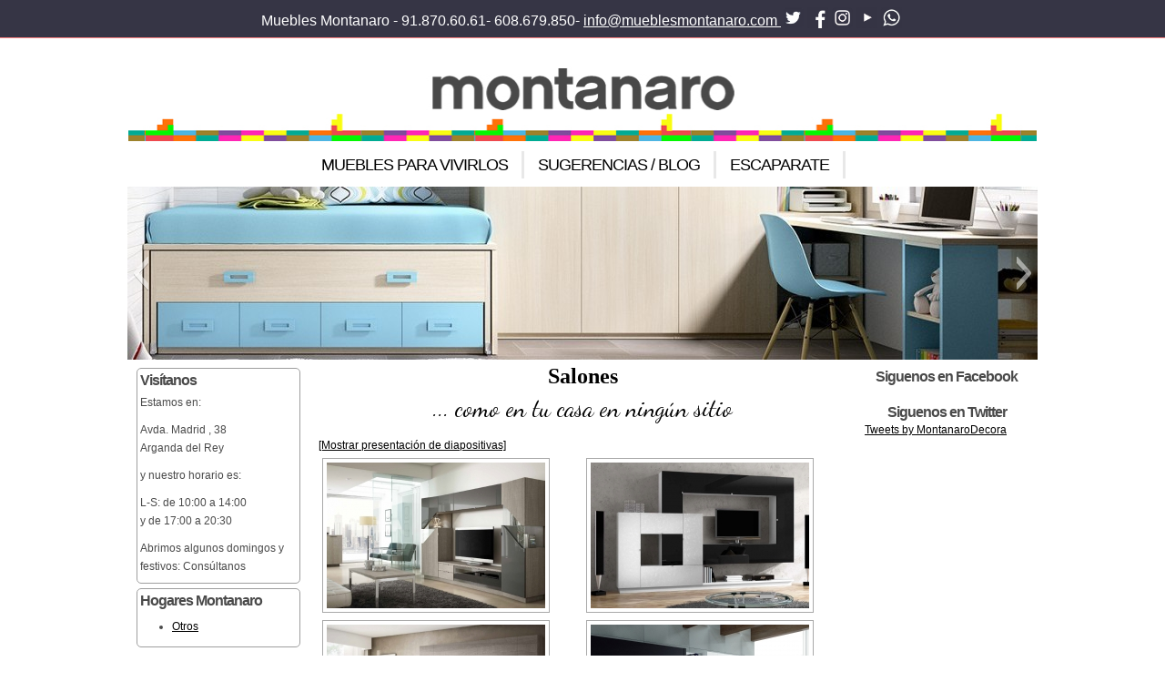

--- FILE ---
content_type: text/html; charset=UTF-8
request_url: http://www.mueblesmontanaro.com/escaparate-4/salones/
body_size: 48490
content:

<!DOCTYPE html>
<html lang="es-ES" prefix="og: http://ogp.me/ns#">
<head>
	<meta charset="UTF-8" />
	<meta name="viewport" content="width=device-width" />
	<title>Salones - Muebles Montanaro</title>
	<link rel="profile" href="http://gmpg.org/xfn/11" />
	<link rel="pingback" href="http://www.mueblesmontanaro.com/xmlrpc.php" />
		
<!-- This site is optimized with the Yoast SEO plugin v5.7.1 - https://yoast.com/wordpress/plugins/seo/ -->
<link rel="canonical" href="http://www.mueblesmontanaro.com/escaparate-4/salones/" />
<meta property="og:locale" content="es_ES" />
<meta property="og:type" content="article" />
<meta property="og:title" content="Salones - Muebles Montanaro" />
<meta property="og:description" content="» template=»/var/www/vhosts/mueblesmontanaro.com/httpdocs/wp-content/plugins/nextgen-gallery/products/photocrati_nextgen/modules/ngglegacy/view/gallery_new.php» order_by=»sortorder» order_direction=»ASC» returns=»included» maximum_entity_count=»500&#8243;]" />
<meta property="og:url" content="http://www.mueblesmontanaro.com/escaparate-4/salones/" />
<meta property="og:site_name" content="Muebles Montanaro" />
<meta name="twitter:card" content="summary" />
<meta name="twitter:description" content="» template=»/var/www/vhosts/mueblesmontanaro.com/httpdocs/wp-content/plugins/nextgen-gallery/products/photocrati_nextgen/modules/ngglegacy/view/gallery_new.php» order_by=»sortorder» order_direction=»ASC» returns=»included» maximum_entity_count=»500&#8243;]" />
<meta name="twitter:title" content="Salones - Muebles Montanaro" />
<script type='application/ld+json'>{"@context":"http:\/\/schema.org","@type":"WebSite","@id":"#website","url":"http:\/\/www.mueblesmontanaro.com\/","name":"Muebles Montanaro","potentialAction":{"@type":"SearchAction","target":"http:\/\/www.mueblesmontanaro.com\/?s={search_term_string}","query-input":"required name=search_term_string"}}</script>
<!-- / Yoast SEO plugin. -->

<link rel='dns-prefetch' href='//platform.twitter.com' />
<link rel='dns-prefetch' href='//fonts.googleapis.com' />
<link rel='dns-prefetch' href='//s.w.org' />
		<script type="text/javascript">
			window._wpemojiSettings = {"baseUrl":"https:\/\/s.w.org\/images\/core\/emoji\/2\/72x72\/","ext":".png","svgUrl":"https:\/\/s.w.org\/images\/core\/emoji\/2\/svg\/","svgExt":".svg","source":{"concatemoji":"http:\/\/www.mueblesmontanaro.com\/wp-includes\/js\/wp-emoji-release.min.js?ver=4.6.29"}};
			!function(e,o,t){var a,n,r;function i(e){var t=o.createElement("script");t.src=e,t.type="text/javascript",o.getElementsByTagName("head")[0].appendChild(t)}for(r=Array("simple","flag","unicode8","diversity","unicode9"),t.supports={everything:!0,everythingExceptFlag:!0},n=0;n<r.length;n++)t.supports[r[n]]=function(e){var t,a,n=o.createElement("canvas"),r=n.getContext&&n.getContext("2d"),i=String.fromCharCode;if(!r||!r.fillText)return!1;switch(r.textBaseline="top",r.font="600 32px Arial",e){case"flag":return(r.fillText(i(55356,56806,55356,56826),0,0),n.toDataURL().length<3e3)?!1:(r.clearRect(0,0,n.width,n.height),r.fillText(i(55356,57331,65039,8205,55356,57096),0,0),a=n.toDataURL(),r.clearRect(0,0,n.width,n.height),r.fillText(i(55356,57331,55356,57096),0,0),a!==n.toDataURL());case"diversity":return r.fillText(i(55356,57221),0,0),a=(t=r.getImageData(16,16,1,1).data)[0]+","+t[1]+","+t[2]+","+t[3],r.fillText(i(55356,57221,55356,57343),0,0),a!=(t=r.getImageData(16,16,1,1).data)[0]+","+t[1]+","+t[2]+","+t[3];case"simple":return r.fillText(i(55357,56835),0,0),0!==r.getImageData(16,16,1,1).data[0];case"unicode8":return r.fillText(i(55356,57135),0,0),0!==r.getImageData(16,16,1,1).data[0];case"unicode9":return r.fillText(i(55358,56631),0,0),0!==r.getImageData(16,16,1,1).data[0]}return!1}(r[n]),t.supports.everything=t.supports.everything&&t.supports[r[n]],"flag"!==r[n]&&(t.supports.everythingExceptFlag=t.supports.everythingExceptFlag&&t.supports[r[n]]);t.supports.everythingExceptFlag=t.supports.everythingExceptFlag&&!t.supports.flag,t.DOMReady=!1,t.readyCallback=function(){t.DOMReady=!0},t.supports.everything||(a=function(){t.readyCallback()},o.addEventListener?(o.addEventListener("DOMContentLoaded",a,!1),e.addEventListener("load",a,!1)):(e.attachEvent("onload",a),o.attachEvent("onreadystatechange",function(){"complete"===o.readyState&&t.readyCallback()})),(a=t.source||{}).concatemoji?i(a.concatemoji):a.wpemoji&&a.twemoji&&(i(a.twemoji),i(a.wpemoji)))}(window,document,window._wpemojiSettings);
		</script>
		<style type="text/css">
img.wp-smiley,
img.emoji {
	display: inline !important;
	border: none !important;
	box-shadow: none !important;
	height: 1em !important;
	width: 1em !important;
	margin: 0 .07em !important;
	vertical-align: -0.1em !important;
	background: none !important;
	padding: 0 !important;
}
</style>
<link rel='stylesheet' id='paginationstyle-css'  href='http://www.mueblesmontanaro.com/wp-content/plugins/faster-pagination/assests/pagination.css?ver=2' type='text/css' media='all' />
<link rel='stylesheet' id='responsive-lightbox-swipebox-css'  href='http://www.mueblesmontanaro.com/wp-content/plugins/responsive-lightbox/assets/swipebox/css/swipebox.min.css?ver=1.7.2' type='text/css' media='all' />
<link rel='stylesheet' id='wdsi-css'  href='http://www.mueblesmontanaro.com/wp-content/plugins/slide-in/css/wdsi.css?ver=1.2' type='text/css' media='all' />
<link rel='stylesheet' id='slideshow-jquery-image-gallery-stylesheet_functional-css'  href='http://www.mueblesmontanaro.com/wp-content/plugins/slideshow-jquery-image-gallery/style/SlideshowPlugin/functional.css?ver=2.3.1' type='text/css' media='all' />
<link rel='stylesheet' id='slideshow-jquery-image-gallery-ajax-stylesheet_style-light-css'  href='http://www.mueblesmontanaro.com/wp-admin/admin-ajax.php?action=slideshow_jquery_image_gallery_load_stylesheet&#038;style=style-light&#038;ver=2.3.1' type='text/css' media='all' />
<link rel='stylesheet' id='slideshow-jquery-image-gallery-ajax-stylesheet_style-dark-css'  href='http://www.mueblesmontanaro.com/wp-admin/admin-ajax.php?action=slideshow_jquery_image_gallery_load_stylesheet&#038;style=style-dark&#038;ver=2.3.1' type='text/css' media='all' />
<link rel='stylesheet' id='slideshow-jquery-image-gallery-ajax-stylesheet_slideshow-jquery-image-gallery-custom-styles_1-css'  href='http://www.mueblesmontanaro.com/wp-admin/admin-ajax.php?action=slideshow_jquery_image_gallery_load_stylesheet&#038;style=slideshow-jquery-image-gallery-custom-styles_1&#038;ver=1433749017' type='text/css' media='all' />
<link rel='stylesheet' id='nb-styles-css'  href='http://www.mueblesmontanaro.com/wp-content/plugins/woocommerce-new-product-badge/assets/css/style.css?ver=4.6.29' type='text/css' media='all' />
<link rel='stylesheet' id='pdc-layout-styles-css'  href='http://www.mueblesmontanaro.com/wp-content/plugins/woocommerce-product-details-customiser/assets/css/layout.css?ver=4.6.29' type='text/css' media='only screen and (min-width: 768px)' />
<link rel='stylesheet' id='woocommerce-layout-css'  href='http://www.mueblesmontanaro.com/wp-content/plugins/woocommerce/assets/css/woocommerce-layout.css?ver=3.2.3' type='text/css' media='all' />
<link rel='stylesheet' id='woocommerce-smallscreen-css'  href='http://www.mueblesmontanaro.com/wp-content/plugins/woocommerce/assets/css/woocommerce-smallscreen.css?ver=3.2.3' type='text/css' media='only screen and (max-width: 768px)' />
<link rel='stylesheet' id='woocommerce-general-css'  href='http://www.mueblesmontanaro.com/wp-content/plugins/woocommerce/assets/css/woocommerce.css?ver=3.2.3' type='text/css' media='all' />
<link rel='stylesheet' id='tt-easy-google-fonts-css'  href='http://fonts.googleapis.com/css?family=Dancing+Script%3Aregular&#038;subset=all&#038;ver=4.6.29' type='text/css' media='all' />
<link rel='stylesheet' id='woocommerce-photos-product-tab-css'  href='http://www.mueblesmontanaro.com/wp-content/plugins/woocommerce-photos-product-tab/assets/css/woocommerce-photos-product-tab.css?ver=4.6.29' type='text/css' media='all' />
<link rel='stylesheet' id='sccss_style-css'  href='http://www.mueblesmontanaro.com?sccss=1&#038;ver=4.6.29' type='text/css' media='all' />
<script type='text/javascript' src='http://www.mueblesmontanaro.com/wp-includes/js/jquery/jquery.js?ver=1.12.4'></script>
<script type='text/javascript' src='http://www.mueblesmontanaro.com/wp-includes/js/jquery/jquery-migrate.min.js?ver=1.4.1'></script>
<script type='text/javascript' src='http://www.mueblesmontanaro.com/wp-content/plugins/responsive-lightbox/assets/swipebox/js/jquery.swipebox.min.js?ver=1.7.2'></script>
<script type='text/javascript'>
/* <![CDATA[ */
var rlArgs = {"script":"swipebox","selector":"lightbox","customEvents":"","activeGalleries":"1","animation":"1","hideCloseButtonOnMobile":"0","removeBarsOnMobile":"0","hideBars":"1","hideBarsDelay":"5000","videoMaxWidth":"1080","useSVG":"1","loopAtEnd":"0","woocommerce_gallery":"0"};
/* ]]> */
</script>
<script type='text/javascript' src='http://www.mueblesmontanaro.com/wp-content/plugins/responsive-lightbox/js/front.js?ver=1.7.2'></script>
<script type='text/javascript'>
/* <![CDATA[ */
var _wdsi_data = {"reshow":{"timeout":0,"name":"wdsi-on_hided41d8cd98f00b204e9800998ecf8427e","path":"\/","all":false}};
/* ]]> */
</script>
<script type='text/javascript' src='http://www.mueblesmontanaro.com/wp-content/plugins/slide-in/js/wdsi.js?ver=1.2'></script>
<link rel='https://api.w.org/' href='http://www.mueblesmontanaro.com/wp-json/' />
<link rel="EditURI" type="application/rsd+xml" title="RSD" href="http://www.mueblesmontanaro.com/xmlrpc.php?rsd" />
<link rel="wlwmanifest" type="application/wlwmanifest+xml" href="http://www.mueblesmontanaro.com/wp-includes/wlwmanifest.xml" /> 
<meta name="generator" content="WordPress 4.6.29" />
<meta name="generator" content="WooCommerce 3.2.3" />
<link rel='shortlink' href='http://www.mueblesmontanaro.com/?p=375' />
<link rel="alternate" type="application/json+oembed" href="http://www.mueblesmontanaro.com/wp-json/oembed/1.0/embed?url=http%3A%2F%2Fwww.mueblesmontanaro.com%2Fescaparate-4%2Fsalones%2F" />
<link rel="alternate" type="text/xml+oembed" href="http://www.mueblesmontanaro.com/wp-json/oembed/1.0/embed?url=http%3A%2F%2Fwww.mueblesmontanaro.com%2Fescaparate-4%2Fsalones%2F&#038;format=xml" />
<!-- <meta name="NextGEN" version="2.2.14" /> -->
	<noscript><style>.woocommerce-product-gallery{ opacity: 1 !important; }</style></noscript>
	
<meta name="twitter:card" content="summary" /><meta name="twitter:title" content="Salones" />
<style id="tt-easy-google-font-styles" type="text/css">p { }
h1 { }
h2 { }
h3 { }
h4 { }
h5 { }
h6 { }
.ngg-gallerydescription { color: #000000!important; font-family: 'Dancing Script'!important; font-size: 27px!important; font-style: normal!important; font-weight: 400!important; }
</style><meta name="twitter:partner" content="tfwp" />	<link rel="stylesheet" href="http://www.mueblesmontanaro.com/wp-content/themes/montanaro-6/css/default.css" type="text/css" />
	<link rel="stylesheet" href="http://www.mueblesmontanaro.com/wp-content/themes/montanaro-6/style.css"/>
		<meta name="viewport" content="width=device-width, initial-scale=1.0" />
	<link rel="stylesheet" href="http://www.mueblesmontanaro.com/wp-content/themes/montanaro/css/mobile.css" type="text/css" />
	    
<!--[if lte IE 7]>
<style type="text/css">
#nav2 > div.inner ul.menu > li,#nav1 > div.inner ul.menu > li {
	display: inline !important;
	zoom: 1;
}
</style>
<![endif]-->
<link rel='stylesheet' id='ngg_trigger_buttons-css'  href='http://www.mueblesmontanaro.com/wp-content/plugins/nextgen-gallery/products/photocrati_nextgen/modules/nextgen_gallery_display/static/trigger_buttons.min.css?ver=2.2.14' type='text/css' media='all' />
<link rel='stylesheet' id='dashicons-css'  href='http://www.mueblesmontanaro.com/wp-includes/css/dashicons.min.css?ver=4.6.29' type='text/css' media='all' />
<link rel='stylesheet' id='thickbox-css'  href='http://www.mueblesmontanaro.com/wp-includes/js/thickbox/thickbox.css?ver=4.6.29' type='text/css' media='all' />
<link rel='stylesheet' id='fontawesome-css'  href='http://www.mueblesmontanaro.com/wp-content/plugins/nextgen-gallery/products/photocrati_nextgen/modules/nextgen_gallery_display/static/fontawesome/font-awesome.min.css?ver=4.6.1' type='text/css' media='all' />
<link rel='stylesheet' id='nextgen_basic_thumbnails_style-css'  href='http://www.mueblesmontanaro.com/wp-content/plugins/nextgen-gallery/products/photocrati_nextgen/modules/nextgen_basic_gallery/static/thumbnails/nextgen_basic_thumbnails.min.css?ver=2.2.14' type='text/css' media='all' />
<link rel='stylesheet' id='nextgen_pagination_style-css'  href='http://www.mueblesmontanaro.com/wp-content/plugins/nextgen-gallery/products/photocrati_nextgen/modules/nextgen_pagination/static/style.min.css?ver=2.2.14' type='text/css' media='all' />
<link rel='stylesheet' id='wpgmaps-style-css'  href='http://www.mueblesmontanaro.com/wp-content/plugins/wp-google-maps/css/wpgmza_style.css?ver=6.4.06' type='text/css' media='1' />
<style id='wpgmaps-style-inline-css' type='text/css'>
.wpgmza_map img { max-width:none; } .wpgmza_widget { overflow: auto; }
</style>
<link rel='stylesheet' id='nggallery-css'  href='http://www.mueblesmontanaro.com/wp-content/ngg_styles/nggallery.css?ver=2.2.14' type='text/css' media='all' />
</head>
<body>

<div id="wrapper">
	<div class="container-fluid inner ui-sortable">
	<div id="banner1">
		<div class="inner clearfix">
			<div id="banner1logo" class="logobloc">
				<div class="inner clearfix">
										<a href="http://www.mueblesmontanaro.com">
											<img src="http://www.mueblesmontanaro.com/wp-content/uploads/2015/09/logo_5.jpg" width="100%" height="" alt="Muebles Montanaro -- Muebles para Vivirlos" />
										</a>
														</div>
			</div>
		<div class="clr"></div>
		</div>
	</div>
		<div id="nav2">
		<div class="inner clearfix">
<label for="bannermenu-mobileck" class="mobileckhambuger_togglerlabel" style="display:none;">&#x2261</label><input id="bannermenu-mobileck" class="mobileckhambuger_toggler" type="checkbox" style="display:none;"/>			<div class="menu-mi_principal-container"><ul id="menu-mi_principal" class="menu"><li id="menu-item-92" class="menu-item menu-item-type-post_type menu-item-object-page menu-item-has-children menu-item-92"><a href="http://www.mueblesmontanaro.com/muebles-para-vivirlos/">Muebles para Vivirlos</a>
<ul class="sub-menu">
	<li id="menu-item-560" class="menu-item menu-item-type-post_type menu-item-object-page menu-item-560"><a href="http://www.mueblesmontanaro.com/muebles-para-vivirlos/">Tu tienda de Muebles</a></li>
	<li id="menu-item-93" class="menu-item menu-item-type-post_type menu-item-object-page menu-item-93"><a href="http://www.mueblesmontanaro.com/muebles-para-vivirlos/compromisos/">Compromisos</a></li>
	<li id="menu-item-569" class="menu-item menu-item-type-post_type menu-item-object-page menu-item-569"><a href="http://www.mueblesmontanaro.com/servicios-presenciales/">Servicios Presenciales</a></li>
	<li id="menu-item-94" class="menu-item menu-item-type-post_type menu-item-object-page menu-item-94"><a href="http://www.mueblesmontanaro.com/muebles-para-vivirlos/lo-que-nos-gusta/">Lo que nos gusta</a></li>
	<li id="menu-item-96" class="menu-item menu-item-type-post_type menu-item-object-page menu-item-96"><a href="http://www.mueblesmontanaro.com/donde-estamos/">Donde estamos</a></li>
</ul>
</li>
<li id="menu-item-95" class="menu-item menu-item-type-post_type menu-item-object-page menu-item-95"><a href="http://www.mueblesmontanaro.com/blog/">Sugerencias / Blog</a></li>
<li id="menu-item-284" class="menu-item menu-item-type-post_type menu-item-object-page current-page-ancestor current-menu-ancestor current-menu-parent current-page-parent current_page_parent current_page_ancestor menu-item-has-children menu-item-284"><a href="http://www.mueblesmontanaro.com/escaparate-4/">Escaparate</a>
<ul class="sub-menu">
	<li id="menu-item-425" class="escaparate menu-item menu-item-type-post_type menu-item-object-page menu-item-425"><a href="http://www.mueblesmontanaro.com/escaparate-4/dormitorios-juveniles/">Dormitorios juveniles</a></li>
	<li id="menu-item-377" class="escaparate menu-item menu-item-type-post_type menu-item-object-page current-menu-item page_item page-item-375 current_page_item menu-item-377"><a href="http://www.mueblesmontanaro.com/escaparate-4/salones/">Salones</a></li>
	<li id="menu-item-467" class="escaparate menu-item menu-item-type-post_type menu-item-object-page menu-item-467"><a href="http://www.mueblesmontanaro.com/escaparate-4/sofas-y-butacas/">Sofas y Butacas</a></li>
	<li id="menu-item-324" class="escaparate menu-item menu-item-type-post_type menu-item-object-page menu-item-324"><a href="http://www.mueblesmontanaro.com/escaparate-4/dormitorios-de-matrimonio/">Dormitorios de matrimonio</a></li>
	<li id="menu-item-507" class="escaparate menu-item menu-item-type-post_type menu-item-object-page menu-item-507"><a href="http://www.mueblesmontanaro.com/escaparate-4/mesas-y-sillas/">Mesas y sillas</a></li>
	<li id="menu-item-280" class="escaparate menu-item menu-item-type-post_type menu-item-object-page menu-item-280"><a href="http://www.mueblesmontanaro.com/escaparate-4/mueble-auxiliar/">Mueble Auxiliar</a></li>
	<li id="menu-item-556" class="escaparate menu-item menu-item-type-post_type menu-item-object-page menu-item-556"><a href="http://www.mueblesmontanaro.com/escaparate-4/descanso-2/">Descanso</a></li>
</ul>
</li>
</ul></div>		</div>
	</div>
	
		<div id="module1">
		<div class="inner clearfix">
			<aside id="slideshowwidget-6" class="widget SlideshowWidget">
	<div class="slideshow_container slideshow_container_slideshow-jquery-image-gallery-custom-styles_1" style="height: 190px; " data-slideshow-id="23" data-style-name="slideshow-jquery-image-gallery-custom-styles_1" data-style-version="1433749017" >

					<div class="slideshow_loading_icon"></div>
		
		<div class="slideshow_content" style="display: none;">

			<div class="slideshow_view">
				<div class="slideshow_slide slideshow_slide_image">
											<img src="http://www.mueblesmontanaro.com/wp-content/uploads/2015/09/H116_SBaja-e1444834353589.jpg" alt="H116_SBaja" width="1000" height="190" />
										<div class="slideshow_description_box slideshow_transparent">
						<div class="slideshow_title">H116_SBaja</div>											</div>
				</div>

						<div style="clear: both;"></div></div><div class="slideshow_view">
				<div class="slideshow_slide slideshow_slide_image">
											<img src="http://www.mueblesmontanaro.com/wp-content/uploads/2015/09/dormtorio-matrimonio-e1444834414503.jpg" alt="dormtorio matrimonio" width="760" height="190" />
										<div class="slideshow_description_box slideshow_transparent">
						<div class="slideshow_title">dormtorio matrimonio</div>											</div>
				</div>

						<div style="clear: both;"></div></div><div class="slideshow_view">
				<div class="slideshow_slide slideshow_slide_image">
											<img src="http://www.mueblesmontanaro.com/wp-content/uploads/2015/09/dormitorio-moderno_2-e1444834292382.jpg" alt="dormitorio moderno_2" width="1000" height="190" />
										<div class="slideshow_description_box slideshow_transparent">
						<div class="slideshow_title">dormitorio moderno_2</div>											</div>
				</div>

						<div style="clear: both;"></div></div><div class="slideshow_view">
				<div class="slideshow_slide slideshow_slide_image">
											<img src="http://www.mueblesmontanaro.com/wp-content/uploads/2015/09/dormitorio-juvenil-e1444834078648.jpg" alt="dormitorio juvenil" width="1000" height="190" />
										<div class="slideshow_description_box slideshow_transparent">
						<div class="slideshow_title">dormitorio juvenil</div>											</div>
				</div>

						<div style="clear: both;"></div></div><div class="slideshow_view">
				<div class="slideshow_slide slideshow_slide_image">
											<img src="http://www.mueblesmontanaro.com/wp-content/uploads/2015/09/apilable2-e1444834780922.png" alt="apilable2" width="1000" height="190" />
										<div class="slideshow_description_box slideshow_transparent">
						<div class="slideshow_title">apilable2</div>											</div>
				</div>

						<div style="clear: both;"></div></div>
		</div>

		<div class="slideshow_controlPanel slideshow_transparent" style="display: none;"><ul><li class="slideshow_togglePlay" data-play-text="Play" data-pause-text="Pause"></li></ul></div>

		<div class="slideshow_button slideshow_previous slideshow_transparent" role="button" data-previous-text="Previous" style="display: none;"></div>
		<div class="slideshow_button slideshow_next slideshow_transparent" role="button" data-next-text="Next" style="display: none;"></div>

		<div class="slideshow_pagination" style="display: none;" data-go-to-text="Go to slide"><div class="slideshow_pagination_center"></div></div>

		<!-- WordPress Slideshow Version 2.3.1 -->

			</div>

</aside>		</div>
	</div>
	
	<div id="maincontent" class="maincontent ">
		<div class="inner clearfix">
					<div id="left" class="column column1">
				<div class="inner clearfix">
					<aside id="text-5" class="widget widget_text"><h3 class="widget-title">Visítanos</h3>			<div class="textwidget"><p>Estamos en:</p>
<p>Avda. Madrid , 38<br />
Arganda del Rey</p>
<p>y nuestro horario es:</p>
<p>L-S: de 10:00 a 14:00<br />
y de 17:00 a 20:30</p>
<p>Abrimos algunos domingos y festivos: Consúltanos </p>
</div>
		</aside><aside id="categories-6" class="widget widget_categories"><h3 class="widget-title">Hogares Montanaro</h3>		<ul>
	<li class="cat-item cat-item-1"><a href="http://www.mueblesmontanaro.com/category/otros/" >Otros</a>
</li>
		</ul>
</aside>				</div>
			</div>
						<div id="main" class="column main row-fluid">
				<div class="inner clearfix">
										<div id="maincenter" class="maincenter ">
						<div class="inner clearfix">
							<div id="center" class="column center ">
								<div class="inner">
																		<div id="content" class="">
										<div class="inner clearfix">
																																																							<article id="post-375" class="post-375 page type-page status-publish hentry">
											<header>
											<h2 class="entry-title"><a href="http://www.mueblesmontanaro.com/escaparate-4/salones/" rel="bookmark">Salones</a></h2>											</header>
											
<div class="ngg-gallerydescription">... como en tu casa en ningún sitio </div>

<div class="ngg-galleryoverview" id="ngg-gallery-86265d0062b90182e1917fc93f17243b-375">

	<!-- Slideshow link -->
	<div class="slideshowlink">
		<a class="slideshowlink" href="http://www.mueblesmontanaro.com/escaparate-4/salones/nggallery/slideshow">
			&#091;Mostrar presentación de diapositivas&#093;		</a>
	</div>

	<!-- Thumbnails -->
    		
	<div id="ngg-image-44" class="ngg-gallery-thumbnail-box" style="width:50%;" >
		<div class="ngg-gallery-thumbnail" >
			<a href="http://www.mueblesmontanaro.com/wp-content/gallery/salones/01_apilable_salon.jpg"
               title=" "
               class='use_imagebrowser_effect' data-imagebrowser-url='http://www.mueblesmontanaro.com/escaparate-4/salones/nggallery/image/%STUB%' >
								<img title="01_apilable_salon" alt="01_apilable_salon" src="http://www.mueblesmontanaro.com/wp-content/gallery/salones/thumbs/thumbs_01_apilable_salon.jpg" width='240' height='160' />
							</a>
		</div>
	</div>

                        
 		
	<div id="ngg-image-45" class="ngg-gallery-thumbnail-box" style="width:50%;" >
		<div class="ngg-gallery-thumbnail" >
			<a href="http://www.mueblesmontanaro.com/wp-content/gallery/salones/02_salon_modular.jpg"
               title=" "
               class='use_imagebrowser_effect' data-imagebrowser-url='http://www.mueblesmontanaro.com/escaparate-4/salones/nggallery/image/%STUB%' >
								<img title="02_salon_modular" alt="02_salon_modular" src="http://www.mueblesmontanaro.com/wp-content/gallery/salones/thumbs/thumbs_02_salon_modular.jpg" width='240' height='160' />
							</a>
		</div>
	</div>

                            <br style="clear: both" />
                
 		
	<div id="ngg-image-46" class="ngg-gallery-thumbnail-box" style="width:50%;" >
		<div class="ngg-gallery-thumbnail" >
			<a href="http://www.mueblesmontanaro.com/wp-content/gallery/salones/03_modular_salon.jpg"
               title=" "
               class='use_imagebrowser_effect' data-imagebrowser-url='http://www.mueblesmontanaro.com/escaparate-4/salones/nggallery/image/%STUB%' >
								<img title="03_modular_salon" alt="03_modular_salon" src="http://www.mueblesmontanaro.com/wp-content/gallery/salones/thumbs/thumbs_03_modular_salon.jpg" width='240' height='160' />
							</a>
		</div>
	</div>

                        
 		
	<div id="ngg-image-47" class="ngg-gallery-thumbnail-box" style="width:50%;" >
		<div class="ngg-gallery-thumbnail" >
			<a href="http://www.mueblesmontanaro.com/wp-content/gallery/salones/04_composicion_salon.jpg"
               title=" "
               class='use_imagebrowser_effect' data-imagebrowser-url='http://www.mueblesmontanaro.com/escaparate-4/salones/nggallery/image/%STUB%' >
								<img title="04_composicion_salon" alt="04_composicion_salon" src="http://www.mueblesmontanaro.com/wp-content/gallery/salones/thumbs/thumbs_04_composicion_salon.jpg" width='240' height='160' />
							</a>
		</div>
	</div>

                            <br style="clear: both" />
                
 		
	<div id="ngg-image-143" class="ngg-gallery-thumbnail-box" style="width:50%;" >
		<div class="ngg-gallery-thumbnail" >
			<a href="http://www.mueblesmontanaro.com/wp-content/gallery/salones/05_apilable_bicolor.jpg"
               title=" "
               class='use_imagebrowser_effect' data-imagebrowser-url='http://www.mueblesmontanaro.com/escaparate-4/salones/nggallery/image/%STUB%' >
								<img title="05_apilable_bicolor" alt="05_apilable_bicolor" src="http://www.mueblesmontanaro.com/wp-content/gallery/salones/thumbs/thumbs_05_apilable_bicolor.jpg" width='240' height='160' />
							</a>
		</div>
	</div>

                        
 		
	<div id="ngg-image-48" class="ngg-gallery-thumbnail-box" style="width:50%;" >
		<div class="ngg-gallery-thumbnail" >
			<a href="http://www.mueblesmontanaro.com/wp-content/gallery/salones/06_ambiente_salon.jpg"
               title=" "
               class='use_imagebrowser_effect' data-imagebrowser-url='http://www.mueblesmontanaro.com/escaparate-4/salones/nggallery/image/%STUB%' >
								<img title="06_ambiente_salon" alt="06_ambiente_salon" src="http://www.mueblesmontanaro.com/wp-content/gallery/salones/thumbs/thumbs_06_ambiente_salon.jpg" width='240' height='160' />
							</a>
		</div>
	</div>

                            <br style="clear: both" />
                
 		
	<div id="ngg-image-49" class="ngg-gallery-thumbnail-box" style="width:50%;" >
		<div class="ngg-gallery-thumbnail" >
			<a href="http://www.mueblesmontanaro.com/wp-content/gallery/salones/07_modular_salon.jpg"
               title=" "
               class='use_imagebrowser_effect' data-imagebrowser-url='http://www.mueblesmontanaro.com/escaparate-4/salones/nggallery/image/%STUB%' >
								<img title="07_modular_salon" alt="07_modular_salon" src="http://www.mueblesmontanaro.com/wp-content/gallery/salones/thumbs/thumbs_07_modular_salon.jpg" width='240' height='160' />
							</a>
		</div>
	</div>

                        
 		
	<div id="ngg-image-50" class="ngg-gallery-thumbnail-box" style="width:50%;" >
		<div class="ngg-gallery-thumbnail" >
			<a href="http://www.mueblesmontanaro.com/wp-content/gallery/salones/08_salon_funcional.jpg"
               title=" "
               class='use_imagebrowser_effect' data-imagebrowser-url='http://www.mueblesmontanaro.com/escaparate-4/salones/nggallery/image/%STUB%' >
								<img title="08_salon_funcional" alt="08_salon_funcional" src="http://www.mueblesmontanaro.com/wp-content/gallery/salones/thumbs/thumbs_08_salon_funcional.jpg" width='240' height='160' />
							</a>
		</div>
	</div>

                            <br style="clear: both" />
                
 	 	
	<!-- Pagination -->
 	<div class='ngg-navigation'><span class="current">1</span><a class="page-numbers" data-pageid="2" href="http://www.mueblesmontanaro.com/escaparate-4/salones/nggallery/page/2">2</a><a class="page-numbers" data-pageid="3" href="http://www.mueblesmontanaro.com/escaparate-4/salones/nggallery/page/3">3</a><a class="page-numbers" data-pageid="4" href="http://www.mueblesmontanaro.com/escaparate-4/salones/nggallery/page/4">4</a><a class="next" data-pageid="2" id="ngg-next-2" href="http://www.mueblesmontanaro.com/escaparate-4/salones/nggallery/page/2">&#9658;</a></div> 	
</div>


											</article>
																																</div>
									</div>
								</div>
							</div>
														<div id="right" class="column column2">
								<div class="inner clearfix">
									<aside id="facebook_page_plugin_widget-2" class="widget widget_facebook_page_plugin_widget"><h3 class="widget-title">Siguenos en Facebook</h3><div class="cameronjonesweb_facebook_page_plugin" data-version="1.6.1" data-implementation="widget" id="WabjHIwoKEmSkbo"><div id="fb-root"></div><script>(function(d, s, id) {var js, fjs = d.getElementsByTagName(s)[0];if (d.getElementById(id)) return;js = d.createElement(s); js.id = id;js.src = "//connect.facebook.net/es_ES/sdk.js#xfbml=1&version=v2.5&appId=846690882110183";fjs.parentNode.insertBefore(js, fjs);	}(document, 'script', 'facebook-jssdk'));</script><div class="fb-page" data-href="https://facebook.com/mueblesmontanaro"  data-width="170" data-max-width="170" data-height="600" data-hide-cover="true" data-show-facepile="false" data-tabs="timeline" data-hide-cta="false" data-small-header="false" data-adapt-container-width="true"><div class="fb-xfbml-parse-ignore"><blockquote cite="https://www.facebook.com/mueblesmontanaro"><a href="https://www.facebook.com/mueblesmontanaro">https://www.facebook.com/mueblesmontanaro</a></blockquote></div></div></div></aside><aside id="twitter-timeline-profile-2" class="widget widget_twitter-timeline-profile"><h3 class="widget-title">Siguenos en Twitter</h3><div class="twitter-timeline-profile"><a class="twitter-timeline" data-lang="es" data-height="600" data-chrome="noborders" href="https://twitter.com/MontanaroDecora?ref_src=twsrc%5Etfw">Tweets by MontanaroDecora</a></div></aside>								</div>
							</div>
														<div class="clr"></div>
						</div>
					</div>

				</div>
			</div>
			<div class="clr"></div>
		</div>
	</div>
		<div id="modules1">
		<div class="inner clearfix n2">
						<div id="modules1mod1" class="flexiblemodule ">
				<div class="inner clearfix">
					<aside id="text-3" class="widget widget_text"><h3 class="widget-title">Somos expertos en muebles.</h3>			<div class="textwidget"><p>Disponemos de un amplio espacio donde podemos asesorarte de forma personalizada. Puedes encontrarnos fácilmente en la Avda. de Madrid, en Arganda del Rey, 38. Ven a vernos, estamos encantados de atenderte.</p>
<div id="wpgmza_map"  style="display:block; overflow:auto; width:100%; height:150px; float:left;"></div>
<p>&nbsp;<br />
No se autoriza la difusión de ninguna imagen de esta empresa ni del contenido de esta página web.</p>
</div>
		</aside>				</div>
			</div>
									<div id="modules1mod2" class="flexiblemodule ">
				<div class="inner clearfix">
					<aside id="nav_menu-7" class="widget widget_nav_menu"><h3 class="widget-title">Escaparate</h3><div class="menu-escaparate-container"><ul id="menu-escaparate" class="menu"><li id="menu-item-424" class="menu-item menu-item-type-post_type menu-item-object-page menu-item-424"><a href="http://www.mueblesmontanaro.com/escaparate-4/dormitorios-juveniles/">Dormitorios juveniles</a></li>
<li id="menu-item-379" class="menu-item menu-item-type-post_type menu-item-object-page current-menu-item page_item page-item-375 current_page_item menu-item-379"><a href="http://www.mueblesmontanaro.com/escaparate-4/salones/">Salones</a></li>
<li id="menu-item-468" class="menu-item menu-item-type-post_type menu-item-object-page menu-item-468"><a href="http://www.mueblesmontanaro.com/escaparate-4/sofas-y-butacas/">Sofas y Butacas</a></li>
<li id="menu-item-380" class="menu-item menu-item-type-post_type menu-item-object-page menu-item-380"><a href="http://www.mueblesmontanaro.com/escaparate-4/dormitorios-de-matrimonio/">Dormitorios de matrimonio</a></li>
<li id="menu-item-506" class="menu-item menu-item-type-post_type menu-item-object-page menu-item-506"><a href="http://www.mueblesmontanaro.com/escaparate-4/mesas-y-sillas/">Mesas y sillas</a></li>
<li id="menu-item-381" class="menu-item menu-item-type-post_type menu-item-object-page menu-item-381"><a href="http://www.mueblesmontanaro.com/escaparate-4/mueble-auxiliar/">Mueble Auxiliar</a></li>
<li id="menu-item-555" class="menu-item menu-item-type-post_type menu-item-object-page menu-item-555"><a href="http://www.mueblesmontanaro.com/escaparate-4/descanso-2/">Descanso</a></li>
</ul></div></aside>				</div>
			</div>
									<div class="clr"></div>
		</div>
	</div>
	
		<div id="nav1">
		<div class="inner clearfix">
<label for="pie_principal-mobileck" class="mobileckhambuger_togglerlabel" style="display:none;">&#x2261</label><input id="pie_principal-mobileck" class="mobileckhambuger_toggler" type="checkbox" style="display:none;"/>			<div class="menu-pie-container"><ul id="menu-pie" class="menu"><li id="menu-item-46" class="menu-item menu-item-type-post_type menu-item-object-page menu-item-46"><a href="http://www.mueblesmontanaro.com/terminos-y-condiciones/">Términos y condiciones</a></li>
<li id="menu-item-51" class="menu-item menu-item-type-post_type menu-item-object-page menu-item-51"><a href="http://www.mueblesmontanaro.com/politica-de-cookies/">Política de Cookies</a></li>
<li id="menu-item-52" class="menu-item menu-item-type-post_type menu-item-object-page menu-item-52"><a href="http://www.mueblesmontanaro.com/politica-de-privacidad/">Política de Privacidad</a></li>
<li id="menu-item-563" class="menu-item menu-item-type-post_type menu-item-object-page menu-item-563"><a href="http://www.mueblesmontanaro.com/preguntas-frecuentes/">Preguntas Frecuentes</a></li>
<li id="menu-item-585" class="menu-item menu-item-type-post_type menu-item-object-page menu-item-585"><a href="http://www.mueblesmontanaro.com/contacto/">Contacto</a></li>
</ul></div>		</div>
	</div>
	

    </div>
</div>
<!-- ngg_resource_manager_marker --><script type='text/javascript'>
/* <![CDATA[ */
var wc_add_to_cart_params = {"ajax_url":"\/wp-admin\/admin-ajax.php","wc_ajax_url":"http:\/\/www.mueblesmontanaro.com\/?wc-ajax=%%endpoint%%","i18n_view_cart":"Ver carrito","cart_url":"http:\/\/www.mueblesmontanaro.com\/carro\/","is_cart":"","cart_redirect_after_add":"yes"};
/* ]]> */
</script>
<script type='text/javascript' src='http://www.mueblesmontanaro.com/wp-content/plugins/woocommerce/assets/js/frontend/add-to-cart.min.js?ver=3.2.3'></script>
<script type='text/javascript' src='http://www.mueblesmontanaro.com/wp-content/plugins/woocommerce/assets/js/jquery-blockui/jquery.blockUI.min.js?ver=2.70'></script>
<script type='text/javascript' src='http://www.mueblesmontanaro.com/wp-content/plugins/woocommerce/assets/js/js-cookie/js.cookie.min.js?ver=2.1.4'></script>
<script type='text/javascript'>
/* <![CDATA[ */
var woocommerce_params = {"ajax_url":"\/wp-admin\/admin-ajax.php","wc_ajax_url":"http:\/\/www.mueblesmontanaro.com\/?wc-ajax=%%endpoint%%"};
/* ]]> */
</script>
<script type='text/javascript' src='http://www.mueblesmontanaro.com/wp-content/plugins/woocommerce/assets/js/frontend/woocommerce.min.js?ver=3.2.3'></script>
<script type='text/javascript'>
/* <![CDATA[ */
var wc_cart_fragments_params = {"ajax_url":"\/wp-admin\/admin-ajax.php","wc_ajax_url":"http:\/\/www.mueblesmontanaro.com\/?wc-ajax=%%endpoint%%","fragment_name":"wc_fragments_b6cddbc240c2ddfeaf74341b14ef7d96"};
/* ]]> */
</script>
<script type='text/javascript' src='http://www.mueblesmontanaro.com/wp-content/plugins/woocommerce/assets/js/frontend/cart-fragments.min.js?ver=3.2.3'></script>
<script type='text/javascript'>
/* <![CDATA[ */
var WpDisableRightClickOptions = {"enable_inputs":"1"};
/* ]]> */
</script>
<script type='text/javascript' src='http://www.mueblesmontanaro.com/wp-content/plugins/wp-disable-right-click/js/wp-disable-right-click.js?ver=1.0'></script>
<script type='text/javascript'>
/* <![CDATA[ */
window.twttr=(function(w){t=w.twttr||{};t._e=[];t.ready=function(f){t._e.push(f);};return t;}(window));
/* ]]> */
</script>
<script type="text/javascript" id="twitter-wjs" async defer src="https://platform.twitter.com/widgets.js" charset="utf-8"></script>
<script type='text/javascript' src='http://www.mueblesmontanaro.com/wp-includes/js/wp-embed.min.js?ver=4.6.29'></script>
<script type='text/javascript'>
/* <![CDATA[ */
var SlideshowPluginSettings_23 = {"animation":"directFade","slideSpeed":"1","descriptionSpeed":"1","intervalSpeed":"8","slidesPerView":"1","maxWidth":"0","aspectRatio":"3:1","height":"190","imageBehaviour":"crop","showDescription":"false","hideDescription":"false","preserveSlideshowDimensions":"false","enableResponsiveness":"true","play":"true","loop":"true","pauseOnHover":"true","controllable":"true","hideNavigationButtons":"false","showPagination":"true","hidePagination":"true","controlPanel":"false","hideControlPanel":"true","waitUntilLoaded":"true","showLoadingIcon":"true","random":"false","avoidFilter":"true"};
var slideshow_jquery_image_gallery_script_adminURL = "http:\/\/www.mueblesmontanaro.com\/wp-admin\/";
/* ]]> */
</script>
<script type='text/javascript' src='http://www.mueblesmontanaro.com/wp-content/plugins/slideshow-jquery-image-gallery/js/min/all.frontend.min.js?ver=2.3.1'></script>
<script type='text/javascript'>
/* <![CDATA[ */
var photocrati_ajax = {"url":"http:\/\/www.mueblesmontanaro.com\/?photocrati_ajax=1","wp_home_url":"http:\/\/www.mueblesmontanaro.com","wp_site_url":"http:\/\/www.mueblesmontanaro.com","wp_root_url":"http:\/\/www.mueblesmontanaro.com","wp_plugins_url":"http:\/\/www.mueblesmontanaro.com\/wp-content\/plugins","wp_content_url":"http:\/\/www.mueblesmontanaro.com\/wp-content","wp_includes_url":"http:\/\/www.mueblesmontanaro.com\/wp-includes\/","ngg_param_slug":"nggallery"};
/* ]]> */
</script>
<script type='text/javascript' src='http://www.mueblesmontanaro.com/wp-content/plugins/nextgen-gallery/products/photocrati_nextgen/modules/ajax/static/ajax.min.js?ver=2.2.14'></script>
<script type='text/javascript'>
/* <![CDATA[ */

var galleries = {};
galleries.gallery_86265d0062b90182e1917fc93f17243b = {"id":null,"source":"galleries","container_ids":["3"],"gallery_ids":[],"album_ids":[],"tag_ids":[],"display_type":"photocrati-nextgen_basic_thumbnails","exclusions":[],"order_by":"sortorder","order_direction":"ASC","image_ids":[],"entity_ids":[],"tagcloud":false,"returns":"included","slug":null,"sortorder":[],"display_settings":{"override_thumbnail_settings":"0","thumbnail_width":"240","thumbnail_height":"160","thumbnail_crop":"1","images_per_page":"8","number_of_columns":"2","ajax_pagination":"1","show_all_in_lightbox":"0","use_imagebrowser_effect":"1","show_slideshow_link":"1","slideshow_link_text":"&#091;Mostrar presentaci\u00f3n de diapositivas&#093;","template":"\/var\/www\/vhosts\/mueblesmontanaro.com\/httpdocs\/wp-content\/plugins\/nextgen-gallery\/products\/photocrati_nextgen\/modules\/ngglegacy\/view\/gallery_new.php","use_lightbox_effect":true,"display_no_images_error":1,"disable_pagination":0,"thumbnail_quality":"100","thumbnail_watermark":0,"ngg_triggers_display":"never","maximum_entity_count":"500"},"excluded_container_ids":[],"maximum_entity_count":"500","__defaults_set":true,"_errors":[],"ID":"86265d0062b90182e1917fc93f17243b"};
galleries.gallery_86265d0062b90182e1917fc93f17243b.wordpress_page_root = "http:\/\/www.mueblesmontanaro.com\/escaparate-4\/salones\/";
var nextgen_lightbox_settings = {"static_path":"http:\/\/www.mueblesmontanaro.com\/wp-content\/plugins\/nextgen-gallery\/products\/photocrati_nextgen\/modules\/lightbox\/static","context":"nextgen_images"};
/* ]]> */
</script>
<script type='text/javascript' src='http://www.mueblesmontanaro.com/wp-content/plugins/nextgen-gallery/products/photocrati_nextgen/modules/nextgen_gallery_display/static/common.min.js?ver=2.2.14'></script>
<script type='text/javascript' src='http://www.mueblesmontanaro.com/wp-content/plugins/nextgen-gallery/products/photocrati_nextgen/modules/nextgen_basic_gallery/static/thumbnails/nextgen_basic_thumbnails.min.js?ver=2.2.14'></script>
<script type='text/javascript'>
/* <![CDATA[ */

var nextgen_thickbox_i18n = {"next":"Next &gt;","prev":"&lt; Prev","image":"Image","of":"De","close":"Close","noiframes":"This feature requires inline frames. You have iframes disabled or your browser does not support them."};
/* ]]> */
</script>
<script type='text/javascript' src='http://www.mueblesmontanaro.com/wp-content/plugins/nextgen-gallery/products/photocrati_nextgen/modules/lightbox/static/lightbox_context.min.js?ver=2.2.14'></script>
<script type='text/javascript' src='http://www.mueblesmontanaro.com/wp-content/plugins/nextgen-gallery/products/photocrati_nextgen/modules/lightbox/static/thickbox/nextgen_thickbox_init.min.js?ver=2.2.14'></script>
<script type='text/javascript'>
/* <![CDATA[ */
var thickboxL10n = {"next":"Siguiente >","prev":"< Anterior","image":"Imagen","of":"de","close":"Cerrar","noiframes":"Esta funci\u00f3n requiere de frames insertados. Tienes los iframes desactivados o tu navegador no los soporta.","loadingAnimation":"http:\/\/www.mueblesmontanaro.com\/wp-includes\/js\/thickbox\/loadingAnimation.gif"};
/* ]]> */
</script>
<script type='text/javascript' src='http://www.mueblesmontanaro.com/wp-includes/js/thickbox/thickbox.js?ver=3.1-20121105'></script>
<script type='text/javascript' src='http://www.mueblesmontanaro.com/wp-content/plugins/nextgen-gallery/products/photocrati_nextgen/modules/nextgen_basic_gallery/static/thumbnails/ajax_pagination.min.js?ver=2.2.14'></script>
<script type='text/javascript'>
/* <![CDATA[ */
var facebook_page_plugin_language = {"language":"es_ES"};
/* ]]> */
</script>
<script type='text/javascript' src='http://www.mueblesmontanaro.com/wp-content/plugins/facebook-page-feed-graph-api/js/sdk.js'></script>
<script type='text/javascript' src='http://www.mueblesmontanaro.com/wp-content/plugins/facebook-page-feed-graph-api/js/responsive.min.js'></script>
<script type='text/javascript' src='//maps.google.com/maps/api/js?v=3.25&#038;key=AIzaSyBhHeJBZNWSm_VM0nFgfRDm3qAmRhd-3To&#038;language=es&#038;libraries=places'></script>
<script type='text/javascript'>
/* <![CDATA[ */
var wpgmaps_mapid = "1";
var wpgmaps_localize = {"1":{"id":"1","map_title":"tienda","map_width":"100","map_height":"150","map_start_lat":"40.305330","map_start_lng":"-3.457492","map_start_location":"40.30533010954725,-3.457491605513603","map_start_zoom":"15","default_marker":"0","type":"1","alignment":"1","directions_enabled":"1","styling_enabled":"0","styling_json":"","active":"0","kml":"","bicycle":"2","traffic":"2","dbox":"1","dbox_width":"250","listmarkers":"0","listmarkers_advanced":"0","filterbycat":"0","ugm_enabled":"0","ugm_category_enabled":"0","fusion":"","map_width_type":"%","map_height_type":"px","mass_marker_support":"1","ugm_access":"0","order_markers_by":"1","order_markers_choice":"2","show_user_location":"0","default_to":"","other_settings":{"store_locator_enabled":2,"store_locator_distance":2,"store_locator_bounce":1,"store_locator_query_string":"ZIP \/ C\u00f3digo Postal \/ Direcci\u00f3n","wpgmza_store_locator_restrict":"","map_max_zoom":"1","transport_layer":2}}};
var wpgmaps_localize_polygon_settings = [];
var wpgmaps_localize_polyline_settings = [];
var wpgmaps_markerurl = "\/\/www.mueblesmontanaro.com\/wp-content\/uploads\/wp-google-maps\/1markers.xml";
var wpgmaps_localize_marker_data = {"2":{"map_id":"1","marker_id":"2","title":"","address":"Avenida de Madrid, 38, Arganda del Rey, Espa\u00f1a","desc":"","pic":"","icon":"","linkd":"","lat":"40.3078802","lng":"-3.4719837999999754","anim":"0","retina":"0","category":"","infoopen":"0","other_data":""},"3":{"map_id":"1","marker_id":"3","title":"","address":"40.305508632478094, -3.4590404480695724","desc":"","pic":"","icon":"","linkd":"","lat":"40.305508632478094","lng":"-3.4590404480695724","anim":"2","retina":"0","category":"","infoopen":"0","other_data":""}};
var wpgmaps_localize_global_settings = {"wpgmza_settings_map_open_marker_by":"1","wpgmza_api_version":"3.25","wpgmza_custom_css":"","wpgmza_settings_access_level":"manage_options","wpgmza_settings_marker_pull":"0"};
var wpgmaps_lang_km_away = "km de distancia";
var wpgmaps_lang_m_away = "millas de distancia";
/* ]]> */
</script>
<script type='text/javascript' src='http://www.mueblesmontanaro.com/wp-content/plugins/wp-google-maps/js/wpgmaps.js?ver=6.4.06b'></script>
<!-- WP-TopBar_5.36 :: DB: 5.09 :: Number of TopBars Selected: 1 :: Rotate TopBars: no -->
<div id="topbar1" class="wptbbarheaddiv" style="position:fixed; top: 40; padding:0; margin:0; width: 100%; z-index: 99999;"  ><div id="wptbheadline1" class="wptbbars wptbbar1" style="display:none;background: #363545;margin: 0px 0px 0px 0px ;text-align:center;font-size: 16px; padding-top:8px;padding-bottom:8px;color:#ffffff; display:block;border-bottom-color:#f97f7f;border-bottom-style: solid;border-bottom-width: 3px;background-repeat: no-repeat;  border-bottom: 1px solid rgb(249, 127, 127); "  >Muebles Montanaro - 91.870.60.61- 608.679.850- <a style="color:#ffffff; "  href="mailto:info@mueblesmontanaro.com" target="_blank">info@mueblesmontanaro.com </a><a href="http://twitter.com/MontanaroDecora" target="_blank"><img src="http://www.mueblesmontanaro.com/wp-content/uploads/2017/12/Twitter_2-150x150.png" style="height:23px; vertical-align:text-bottom;max-width:23px; padding-left: 2px; padding-right: 2px;"/></a><a href="http://www.facebook.com/mueblesmontanaro" target="_blank"><img src="http://www.mueblesmontanaro.com/wp-content/uploads/2017/12/facebook_2-150x150.png" style="height:23px; vertical-align:text-bottom;max-width:23px; padding-left: 2px; padding-right: 2px;"/></a><a href="http://instagram.com/mueblesmontanaro" target="_blank"><img src="http://www.mueblesmontanaro.com/wp-content/uploads/2017/12/Instragram_2-150x150.png" style="height:23px; vertical-align:text-bottom;max-width:23px; padding-left: 2px; padding-right: 2px;"/></a><a href="https://www.youtube.com/channel/UC73bZwxTZgPm2gYraKA9fOw" target="_blank"><img src="http://www.mueblesmontanaro.com/wp-content/uploads/2017/12/YouTube_2-150x150.png" style="height:23px; vertical-align:text-bottom;max-width:23px; padding-left: 2px; padding-right: 2px;"/></a><a href="https://api.whatsapp.com/send?phone=34608679850" target="_blank"><img src="http://www.mueblesmontanaro.com/wp-content/uploads/2017/12/whatsapp_2-150x150.png" style="height:23px; vertical-align:text-bottom;max-width:23px; padding-left: 2px; padding-right: 2px;"/></a></div></div><script type='text/javascript'>

document.cookie="wptopbar_1_6ef87e16b776c0b736d1cf7359e9c9b2"+'=; max-age=0;';
jQuery(document).ready(function() {
	jQuery('.wptbbars').hide();		
	jQuery('.wptbbarheaddiv').prependTo('body');

	function readCookie(name) {
	    var nameEQ = name + '=';
	    var ca = document.cookie.split(';');
	    for(var i=0;i < ca.length;i++) {
	        var c = ca[i];
	        while (c.charAt(0)==' ') c = c.substring(1,c.length);
	        if (c.indexOf(nameEQ) == 0) return c.substring(nameEQ.length,c.length);
	    }
	    return null;
	}

	var wptbPoints = [];

	wptbPoints[ 0 ] = 25;  // TopBar # 1
	wptb_selected_row = 1;
	var wptbSelectRow = {
		1: function() {				var originalTopMargin1 = parseFloat(jQuery('body').css('marginTop'));jQuery("#wptbheadline1").hide().delay(0).slideDown(0, function() {var TopBarHeight = jQuery('#topbar1').height(); var newTopMargin =  originalTopMargin1 + TopBarHeight;jQuery('body').css({'margin-top':newTopMargin});jQuery('#topbar1').css({position:'fixed'}).css({'margin-top':0 - TopBarHeight});})
		},
		2: function() { return;
		}
	};

	// prepend selection & execute the one specified in the "wptb_selected_row" variable:

	jQuery( "body" ).prepend("<!-- WP-TopBar_5.36 :: DB: 5.09 :: Trying topbar" + wptb_selected_row + "-->");
	wptbSelectRow[wptb_selected_row]();

});
</script>
	</body>
</html>

--- FILE ---
content_type: text/css;charset=UTF-8
request_url: http://www.mueblesmontanaro.com/?sccss=1&ver=4.6.29
body_size: 2094
content:
div#right {
	margin: 7px 0 0;
}

ul.product-categories {
	margin: 0 auto;
	text-align: center;
	list-style: none;
}

aside#text-5 {
	padding: 3px;
}

aside#categories-6 {
	padding: 3px;
}

.menu-escaparate-container {
	font-size: 15px;
	text-align: center;
}

.ngg-imagebrowser h3 {
	display: none;
}

#nav2 ul.menu li li.current-menu-item:hover > a, #nav2 ul.menu li li.current-menu-item span.separator,
#nav2 ul.maximenuck li li.current-menu-item:hover > a, #nav2 ul.maximenuck li li.current-menu-item span.separator {
	color: #ffffff;
	font-weight: bold;
	font-family: Helvetica, sans-serif;
}

.ngg-gallery-thumbnail-box {
	margin-right: 0;
}

.ngg-gallerydescription {
	text-align: center;
	padding: 10px 2px;
}

.entry-title {
    font-size: 24px;
    font-family: cursive;
    text-align: center;
    padding: 2px 0;
    border-top: none;
    border-bottom: none;
}

.entry-title a {
    text-decoration: none;
}

ul#menu-escaparate.menu
{
      font-family: Helvetica, sans-serif;
      color: #ffffff;
    padding-top: 5px;
    padding-bottom: 15px;
    text-align: center;
    font-weight: normal;
    letter-spacing: -0.5px;
    font-size: 16px;
  text-decoration: none;
}

ul#menu-escaparate.menu a
{
      font-family: Helvetica, sans-serif;
      color: #ffffff;
    padding-top: 5px;
    padding-bottom: 15px;
    text-align: center;
    font-weight: normal;
    letter-spacing: -0.5px;
    font-size: 16px;
  text-decoration: none;
}

input.inputbox, .registration input, .login input, .contact input, .contact textarea, textarea, input[type="text"], input[type="password"], input[type="datetime"], input[type="datetime-local"], input[type="date"], input[type="month"], input[type="time"], input[type="week"], input[type="number"], input[type="email"], input[type="url"], input[type="search"], input[type="tel"], input[type="color"], .uneditable-input {
    border: none;
    border: #bebebe 1px solid;
    color: #333333;
    padding: 4px;
    text-align: left;
}

--- FILE ---
content_type: text/css
request_url: http://www.mueblesmontanaro.com/wp-content/themes/montanaro-6/style.css
body_size: 17649
content:
/*
Theme Name: montanaro
Theme URI: 
Author: 
Author URI: 
Description: 
Version: 
License: 
*/

/* ---------------------------------------
	Standard styles formatting
	created with Template Creator CK
	on http://www.template-creator.com
-----------------------------------------*/


html {
  height: 101%;
}

body {
  margin: 0;
  padding: 0;
}

* {
    padding: 0;
    margin: 0;
}

h1, h2, h3, h4, h5, h6 {
  padding: 3px 0;
  margin: 0;
  line-height: 1.2;
  font-weight: bold;
  font-style: normal;
}

h1 {
  font-size: 1.75em;
}

h2 {
  font-size: 1.5em;
}

h3 {
  font-size: 1.25em;
}

h4 {
  font-size: 1em;
}

ul, ol {
  padding: .75em 0 .75em 0;
  margin: 0 0 0 35px;
}

ul.menu {
	margin: 0;
	padding: 0;
}

ul.menu li {
    list-style: none;
}

p {
  padding: 5px 0;
}

address {
  margin: .75em 0;
  font-style: normal;
}

a:focus {
    outline: none;
}

img {
  border: none;
}

em {
  font-style: italic;
}
strong {
  font-weight: bold;
}

form, fieldset {
  margin: 0;
  padding: 0;
  border: none;
}
input, button, select {
  vertical-align: middle;
}

.clr {
	clear : both;
}

.column.column1 {
    width: 20%;
}

.column.column2 {
    width: 25%;
}

.column.main {
    width: 80%;
}

.column.center {
    width: 75%;
}

.noleft .center {
    width: 80%;
}

.noleft .column2 {
    width: 20%;
}

.noleft .main {
    width: 100%;
}

.noright .column.center {
    width: 100%;
}

.flexiblemodule, .column, .logobloc {
    float: left;
}


/* ---------------------------------------
	Custom styling
-----------------------------------------*/

.container, .container-fluid {
	margin: 0 auto;
}

.container {
	width: 1000px;
}

.container-fluid {
	max-width: 1000px;
}

body {
	color: #363636;
	text-align: left;
	line-height: 20px;
	font-size: 12px;
	font-family: Helvetica, sans-serif;
}

a {
	color: #000000;
}


a:hover {
	color: #29285e;
	font-style: italic;
}

h1, div.componentheading {
	font-size: 22px;
	font-family: Helvetica, sans-serif;
}

h2, div.contentheading {
	font-size: 18px;
	font-family: Helvetica, sans-serif;
}

h3 {
	font-size: 16px;
	font-family: Helvetica, sans-serif;
}

h4 {
	font-family: Helvetica, sans-serif;
}

h5 {
	font-family: Helvetica, sans-serif;
}

h6 {
	font-family: Helvetica, sans-serif;
}

.button, button, button.btn, input.btn, :not(.btn-group) > .btn, .btn-group > .btn.active {
    border: none;
	background: #29285e;
	color: #ffffff;
	padding: 5px;
	text-align: center;
	font-weight: bold;
}

.button:hover, button:hover, button.btn:hover, input.btn:hover, .btn:hover {
	background: ##29285e;
	font-style: italic;
}

ul.pagenav li a, .pagination li .pagenav,  .pager li a {
    display: block;
	text-align: justify;
	font-family: Helvetica, sans-serif;
}

ul.pagenav li a:hover, .pagination li .pagenav:hover,  .pager li a:hover {
	text-align: justify;
	font-family: Helvetica, sans-serif;
}

.invalid {border: red;}
                
input.inputbox, .registration input, .login input, .contact input, .contact textarea,
textarea, input[type="text"], input[type="password"], input[type="datetime"], input[type="datetime-local"], input[type="date"], input[type="month"], input[type="time"], input[type="week"], input[type="number"], input[type="email"], input[type="url"], input[type="search"], input[type="tel"], input[type="color"], .uneditable-input {
    border: none;
	border: #bebebe 1px solid;
	color: #bebebe;
	padding: 4px;
	text-align: left;
}

input:focus, input.inputbox:focus, .registration input:focus, .login input:focus, .contact input:focus, .contact textarea:focus,
textarea:focus, input[type="text"]:focus, input[type="password"]:focus, input[type="datetime"]:focus, input[type="datetime-local"]:focus, input[type="date"]:focus, input[type="month"]:focus, input[type="time"]:focus, input[type="week"]:focus, input[type="number"]:focus, input[type="email"]:focus, input[type="url"]:focus, input[type="search"]:focus, input[type="tel"]:focus, input[type="color"]:focus, .uneditable-input:focus {
	border: #000000 1px solid;
}
/* ---------------------------------------
	Table styling
-----------------------------------------*/

table tbody tr:hover > td,
table tbody tr:hover > th {
	background-color: #f5f5f5;
}

table {
  max-width: 100%;
  background-color: transparent;
  border-collapse: collapse;
  border-spacing: 0;
}
table {
  width: 100%;
  margin-bottom: 20px;
}
table th,
table td {
  padding: 8px;
  line-height: 20px;
  text-align: left;
  vertical-align: top;
  border-top: 1px solid #dddddd;
}
table th {
  font-weight: bold;
}
table thead th {
  vertical-align: bottom;
}
table caption + thead tr:first-child th,
table caption + thead tr:first-child td,
table colgroup + thead tr:first-child th,
table colgroup + thead tr:first-child td,
table thead:first-child tr:first-child th,
table thead:first-child tr:first-child td {
  border-top: 0;
}
table tbody + tbody {
  border-top: 1px solid #dddddd;
}
table table {
  background-color: #ffffff;
}


#wrapper > div.inner {
	color: #4a4a4a;
	padding: 20px;
}

#banner1 > div.inner {
	text-align: center;
}

#banner1logo {
	width: 100%;
}

#banner1logo > div.inner {
	margin-top: 2px;
	margin-bottom: 2px;
	padding: 1px;
}

#nav2 > div.inner {
	margin-bottom: 7px;
	text-align: center;
	font-family: Helvetica, sans-serif;
}

#nav2 .widget .widget-title {
	font-family: Helvetica, sans-serif;
}
#nav2 ul.menu, #nav2 ul.maximenuck {
            margin: 0;
            padding: 0;
}

#nav2 ul.menu li, #nav2 ul.maximenuck li  {
	margin: 0;
	padding: 0;
	display: inline-block;
	list-style:none;
}

#nav2 ul.menu li li, #nav2 ul.maximenuck li li {
	float: none;
	display: block;
}

#nav2 ul.menu > li > a, #nav2 ul.menu > li > span.separator,
#nav2 ul.maximenuck > li > a, #nav2 ul.maximenuck > li > span.separator{
    display:block;
	border-right: #e8e8e8 3px solid;
	color: #000000;
	margin: 2px;
	margin-right: 5px;
	padding: 5px;
	padding-right: 15px;
	text-transform: uppercase;
	letter-spacing: -1px;
	font-size: 18px;
	font-family: Helvetica, sans-serif;
}

#nav2 ul.menu > li:hover > a, #nav2 ul.menu > li:hover > span.separator,
#nav2 ul.maximenuck > li:hover > a, #nav2 ul.maximenuck > li:hover > span.separator {
	color: #0b006e;
	font-family: Helvetica, sans-serif;
}

#nav2 ul.menu > li.current-menu-item > a, #nav2 ul.menu > li.current-menu-item > span.separator,
#nav2 ul.maximenuck > li.current-menu-item > a, #nav2 ul.maximenuck > li.current-menu-item > span.separator {
	color: #00042e;
	font-weight: bold;
	font-family: Helvetica, sans-serif;
}

#nav2 ul.menu li li a, #nav2 ul.menu li li span.separator,
#nav2 ul.maximenuck li li a, #nav2 ul.maximenuck li li span.separator {
    display:block;
	color: #000000;
	margin: 2px;
	padding: 5px;
	text-align: left;
	font-size: 14px;
	font-family: Helvetica, sans-serif;
}

#nav2 ul.menu li li:hover > a, #nav2 ul.menu li li:hover span.separator,
#nav2 ul.maximenuck li li:hover > a, #nav2 ul.maximenuck li li:hover span.separator {
	background: #000000;
	color: #ffffff;
	font-family: Helvetica, sans-serif;
}

#nav2 ul.menu li li.current-menu-item > a, #nav2 ul.menu li li.current-menu-item span.separator,
#nav2 ul.maximenuck li li.current-menu-item > a, #nav2 ul.maximenuck li li.current-menu-item span.separator{
	color: #000000;
	font-weight: bold;
	font-family: Helvetica, sans-serif;
}

/* code pour menu normal */
#nav2 ul.menu li ul, #nav2 ul.menu li:hover ul ul, #nav2 ul.menu li:hover ul ul ul {
	position: absolute;
	left: -999em;
	z-index: 999;
        margin: 0;
        padding: 0;
	background: #e6e6e6;
	width: 200px;
	padding: 5px;
}


#nav2 ul.menu li:hover ul ul, #nav2 ul.menu li:hover li:hover ul ul, #nav2 ul.menu li:hover li:hover li:hover ul ul,
#nav2 ul.menu li.sfhover ul ul, #nav2 ul.menu li.sfhover ul.sfhover ul ul, #nav2 ul.menu li.sfhover ul.sfhover ul.sfhover ul ul {
	left: -999em;
}

#nav2 ul.menu li:hover > ul, #nav2 ul.menu li:hover ul li:hover > ul, #nav2 ul.menu li:hover ul li:hover ul li:hover > ul, #nav2 ul.menu li:hover ul li:hover ul li:hover ul li:hover > ul,
#nav2 ul.menu li.sfhover ul, #nav2 ul.menu li.sfhover ul li.sfhover ul, #nav2 ul.menu li.sfhover ul li.sfhover ul li.sfhover ul, #nav2 ul.menu li.sfhover ul li.sfhover ul li.sfhover ul li.sfhover ul {
	left: auto;
}

#nav2 ul.menu li:hover ul li:hover ul {
	margin-top: -30px;
	margin-left: 200px;
}

/* fin code normal */

#nav2 ul.maximenuCK li ul, #nav2 ul.maximenuCK li:hover ul ul, #nav2 ul.maximenuCK li:hover ul ul ul,
#nav2 ul.maximenuck li ul, #nav2 ul.maximenuck li:hover ul ul, #nav2 ul.maximenuck li:hover ul ul ul {
	position: static !important;
	left: auto !important;
	background: transparent !important;
	border-radius: 0 !important;
    border: none !important;
	-moz-border-radius: 0 !important;
	-o-border-radius:  0 !important;
	-webkit-border-radius: 0 !important;
	width: 100% !important;
	box-shadow: none !important;
	-moz-box-shadow: none !important;
	-webkit-box-shadow: none !important;
}

#nav2 ul.maximenuCK li ul ul,
#nav2 ul.maximenuck li ul ul {
	margin: 0 !important;
}

#nav2 li div.maxidrop-main {
	width: 200px;
}

#nav2 li div.floatCK,
#nav2 li div.floatck {
	background: #e6e6e6;
	padding: 5px;
}

#nav2 ul li ul.maximenuCK2,
#nav2 ul li ul.maximenuck2 {
    margin: 0;
    padding: 0;
}

#nav2 ul li div.maximenuCK2,
#nav2 ul li div.maximenuck2 {
    float: left;
    width: 100%;
}

#nav2 li div.maxidrop-main div.maxidrop-main {
}

#nav2 ul li.maximenuCK div.floatCK div.floatCK,
#nav2 ul li.maximenuck div.floatck div.floatck {
	margin-top: -30px;
	margin-left: 200px;
}

#nav2 span.descCK,
#nav2 span.descck {
    display: block;
    line-height: 10px;
}

#nav2 ul.menu li li {
    float: none;
    display: block;
}


#module1 > div.inner {
	height: 180px;
}

#maincontent > div.inner {
	margin-top: 2px;
	font-family: Helvetica, sans-serif;
}

#left > div.inner {
	color: #4a4a4a;
	margin-top: 7px;
	padding: 10px;
	font-family: Helvetica, sans-serif;
}

#left .widget {
	border: #9e9e9e 1px solid;
	-moz-border-radius: 5px;
	-o-border-radius: 5px;
	-webkit-border-radius: 5px;
	border-radius: 5px;
	-moz-border-radius: 5px 5px 5px 5px;
	-o-border-radius: 5px 5px 5px 5px;
	-webkit-border-radius: 5px 5px 5px 5px;
	border-radius: 5px 5px 5px 5px;
	margin-bottom: 5px;
}

#left .widget .widget-title {
	padding-top: 0px;
	padding-bottom: 0px;
	text-align: left;
	letter-spacing: -1px;
}

#left ul.menu li a, #left ul.menu li span.separator {

}

#left ul.menu li a, #left ul.menu li span.separator {
    display: block;
	font-family: Helvetica, sans-serif;
}

#left ul.menu li:hover > a, #left ul.menu li:hover > span.separator {
	font-family: Helvetica, sans-serif;
}

#left ul.menu li.current-menu-item > a, #left ul.menu li.current-menu-item > span.separator {
	font-family: Helvetica, sans-serif;
}

#left ul.menu li li a, #left ul.menu li li span.separator {
	font-family: Helvetica, sans-serif;
}

#left ul.menu li li:hover > a, #left ul.menu li li:hover > span.separator {
	font-family: Helvetica, sans-serif;
}

#left ul.menu li li.current-menu-item > a, #left ul.menu li li.current-menu-item > span.separator {
	font-family: Helvetica, sans-serif;
}

#maintop > div.inner {
	color: #4a4a4a;
	padding: 20px;
}

#maintop .widget .widget-title {
	padding-top: 20px;
	padding-bottom: 20px;
	text-align: center;
	font-weight: normal;
	letter-spacing: -1px;
	font-size: 28px;
	font-family: Tahoma, sans-serif;
}

#center > div.inner {
	padding: 10px;
}

#right > div.inner {
	color: #4a4a4a;
	margin-bottom: 7px;
	padding: 10px;
}

#right .widget .widget-title {
	padding-top: 0px;
	padding-bottom: 0px;
	text-align: center;
	letter-spacing: -1px;
}
#modules1 .n1 > .flexiblemodule { width: 100%; }
#modules1 .n2 > .flexiblemodule { width: 50%; }
#modules1 .n2 > .flexiblemodule + div { width: 50%; }
#modules1 .n3 > .flexiblemodule { width: 33.333333333333%; }
#modules1 .n3 > .flexiblemodule + div { width: 33.333333333333%; }
#modules1 .n3 > .flexiblemodule + div + div { width: 33.333333333333%; }

#modules1 > div.inner {
	background: #4d5159;
	color: #c3c8d1;
	padding: 20px;
	font-family: Helvetica, sans-serif;
}

#modules1 .widget .widget-title {
	color: #ffffff;
	padding-top: 5px;
	padding-bottom: 15px;
	text-align: center;
	font-weight: normal;
	letter-spacing: -0.5px;
	font-size: 18px;
}

#modules1 a {
	color: #ffffff;
	text-decoration: underline;
}


#modules1 a:hover {
	color: #ffffff;
	text-decoration: none;
}

#nav1 > div.inner {
	background: #707070;
	color: #ffffff;
	font-family: Helvetica, sans-serif;
}

#nav1 .widget .widget-title {
	font-family: Helvetica, sans-serif;
}
#nav1 ul.menu, #nav1 ul.maximenuck {
            margin: 0;
            padding: 0;
}

#nav1 ul.menu li, #nav1 ul.maximenuck li  {
	margin: 0;
	padding: 0;
	display: inline-block;
	list-style:none;
}

#nav1 ul.menu li li, #nav1 ul.maximenuck li li {
	float: none;
	display: block;
}

#nav1 ul.menu > li > a, #nav1 ul.menu > li > span.separator,
#nav1 ul.maximenuck > li > a, #nav1 ul.maximenuck > li > span.separator{
    display:block;
	color: #ffffff;
	margin: 2px;
	margin-right: 10px;
	padding: 5px;
	text-align: center;
	font-family: Helvetica, sans-serif;
}

#nav1 ul.menu > li:hover > a, #nav1 ul.menu > li:hover > span.separator,
#nav1 ul.maximenuck > li:hover > a, #nav1 ul.maximenuck > li:hover > span.separator {
	color: #ffffff;
	text-align: center;
	font-style: italic;
	font-family: Helvetica, sans-serif;
}

#nav1 ul.menu > li.current-menu-item > a, #nav1 ul.menu > li.current-menu-item > span.separator,
#nav1 ul.maximenuck > li.current-menu-item > a, #nav1 ul.maximenuck > li.current-menu-item > span.separator {
	color: #ffffff;
	text-align: center;
	text-decoration: underline;
	font-family: Helvetica, sans-serif;
}

#nav1 ul.menu li li a, #nav1 ul.menu li li span.separator,
#nav1 ul.maximenuck li li a, #nav1 ul.maximenuck li li span.separator {
    display:block;
	color: #4a4a4a;
	margin: 2px;
	padding: 5px;
	font-family: Helvetica, sans-serif;
}

#nav1 ul.menu li li:hover > a, #nav1 ul.menu li li:hover span.separator,
#nav1 ul.maximenuck li li:hover > a, #nav1 ul.maximenuck li li:hover span.separator {
	background: #d1d1d1;
	font-family: Helvetica, sans-serif;
}

#nav1 ul.menu li li.current-menu-item > a, #nav1 ul.menu li li.current-menu-item span.separator,
#nav1 ul.maximenuck li li.current-menu-item > a, #nav1 ul.maximenuck li li.current-menu-item span.separator{
	font-family: Helvetica, sans-serif;
}

/* code pour menu normal */
#nav1 ul.menu li ul, #nav1 ul.menu li:hover ul ul, #nav1 ul.menu li:hover ul ul ul {
	position: absolute;
	left: -999em;
	z-index: 999;
        margin: 0;
        padding: 0;
	background: #e8e8e8;
	width: 200px;
}


#nav1 ul.menu li:hover ul ul, #nav1 ul.menu li:hover li:hover ul ul, #nav1 ul.menu li:hover li:hover li:hover ul ul,
#nav1 ul.menu li.sfhover ul ul, #nav1 ul.menu li.sfhover ul.sfhover ul ul, #nav1 ul.menu li.sfhover ul.sfhover ul.sfhover ul ul {
	left: -999em;
}

#nav1 ul.menu li:hover > ul, #nav1 ul.menu li:hover ul li:hover > ul, #nav1 ul.menu li:hover ul li:hover ul li:hover > ul, #nav1 ul.menu li:hover ul li:hover ul li:hover ul li:hover > ul,
#nav1 ul.menu li.sfhover ul, #nav1 ul.menu li.sfhover ul li.sfhover ul, #nav1 ul.menu li.sfhover ul li.sfhover ul li.sfhover ul, #nav1 ul.menu li.sfhover ul li.sfhover ul li.sfhover ul li.sfhover ul {
	left: auto;
}

#nav1 ul.menu li:hover ul li:hover ul {
	margin-top: -30px;
	margin-left: 190px;
}

/* fin code normal */

#nav1 ul.maximenuCK li ul, #nav1 ul.maximenuCK li:hover ul ul, #nav1 ul.maximenuCK li:hover ul ul ul,
#nav1 ul.maximenuck li ul, #nav1 ul.maximenuck li:hover ul ul, #nav1 ul.maximenuck li:hover ul ul ul {
	position: static !important;
	left: auto !important;
	background: transparent !important;
	border-radius: 0 !important;
    border: none !important;
	-moz-border-radius: 0 !important;
	-o-border-radius:  0 !important;
	-webkit-border-radius: 0 !important;
	width: 100% !important;
	box-shadow: none !important;
	-moz-box-shadow: none !important;
	-webkit-box-shadow: none !important;
}

#nav1 ul.maximenuCK li ul ul,
#nav1 ul.maximenuck li ul ul {
	margin: 0 !important;
}

#nav1 li div.maxidrop-main {
	width: 200px;
}

#nav1 li div.floatCK,
#nav1 li div.floatck {
	background: #e8e8e8;
}

#nav1 ul li ul.maximenuCK2,
#nav1 ul li ul.maximenuck2 {
    margin: 0;
    padding: 0;
}

#nav1 ul li div.maximenuCK2,
#nav1 ul li div.maximenuck2 {
    float: left;
    width: 100%;
}

#nav1 li div.maxidrop-main div.maxidrop-main {
}

#nav1 ul li.maximenuCK div.floatCK div.floatCK,
#nav1 ul li.maximenuck div.floatck div.floatck {
	margin-top: -30px;
	margin-left: 190px;
}

#nav1 span.descCK,
#nav1 span.descck {
    display: block;
    line-height: 10px;
}

#nav1 ul.menu li li {
    float: none;
    display: block;
}
#widget widget_facebook_page_plugin_widget {
    border-radius: 5px 5px 5px 5px;
    border: #9e9e9e 1px solid;
}